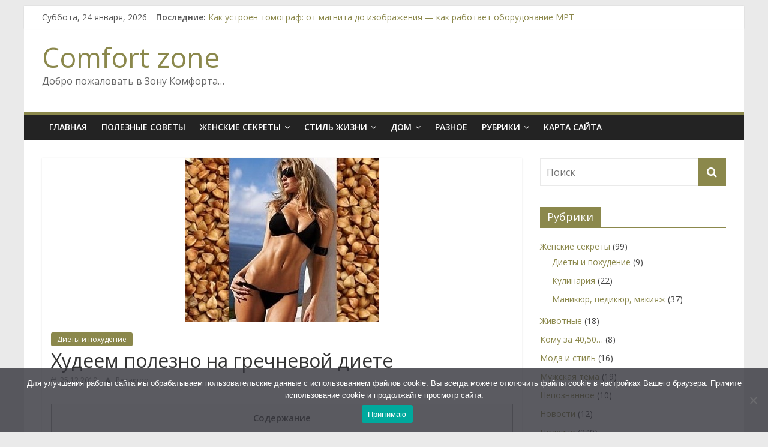

--- FILE ---
content_type: text/html; charset=UTF-8
request_url: https://comfort-zone3.ru/grechnevaya-dieta/
body_size: 90635
content:
<!DOCTYPE html>
<html lang="ru-RU">
<head>
			<meta charset="UTF-8" />
		<meta name="viewport" content="width=device-width, initial-scale=1">
		<link rel="profile" href="http://gmpg.org/xfn/11" />
		<meta name='robots' content='index, follow, max-image-preview:large, max-snippet:-1, max-video-preview:-1' />
	<style>img:is([sizes="auto" i], [sizes^="auto," i]) { contain-intrinsic-size: 3000px 1500px }</style>
	
	<!-- This site is optimized with the Yoast SEO plugin v26.2 - https://yoast.com/wordpress/plugins/seo/ -->
	<title>Худеем полезно на гречневой диете - Comfort zone</title>
	<meta name="description" content="Гречневая диета Как подготовить крупу для гречневой диеты и как употреблять? Как вести себя после окончания диеты?  Несколько советов по поводу гречневой" />
	<link rel="canonical" href="https://comfort-zone3.ru/grechnevaya-dieta/" />
	<meta property="og:locale" content="ru_RU" />
	<meta property="og:type" content="article" />
	<meta property="og:title" content="Худеем полезно на гречневой диете - Comfort zone" />
	<meta property="og:description" content="Гречневая диета Как подготовить крупу для гречневой диеты и как употреблять? Как вести себя после окончания диеты?  Несколько советов по поводу гречневой" />
	<meta property="og:url" content="https://comfort-zone3.ru/grechnevaya-dieta/" />
	<meta property="og:site_name" content="Comfort zone" />
	<meta property="article:published_time" content="2019-12-24T23:20:48+00:00" />
	<meta property="og:image" content="https://comfort-zone3.ru/wp-content/uploads/2019/12/77c2fd6cfb5fef4275370f180046852f.jpg" />
	<meta property="og:image:width" content="324" />
	<meta property="og:image:height" content="274" />
	<meta property="og:image:type" content="image/jpeg" />
	<meta name="author" content="Редактор" />
	<meta name="twitter:card" content="summary_large_image" />
	<meta name="twitter:label1" content="Написано автором" />
	<meta name="twitter:data1" content="Редактор" />
	<script type="application/ld+json" class="yoast-schema-graph">{"@context":"https://schema.org","@graph":[{"@type":"WebPage","@id":"https://comfort-zone3.ru/grechnevaya-dieta/","url":"https://comfort-zone3.ru/grechnevaya-dieta/","name":"Худеем полезно на гречневой диете - Comfort zone","isPartOf":{"@id":"https://comfort-zone3.ru/#website"},"primaryImageOfPage":{"@id":"https://comfort-zone3.ru/grechnevaya-dieta/#primaryimage"},"image":{"@id":"https://comfort-zone3.ru/grechnevaya-dieta/#primaryimage"},"thumbnailUrl":"https://comfort-zone3.ru/wp-content/uploads/2019/12/77c2fd6cfb5fef4275370f180046852f.jpg","datePublished":"2019-12-24T23:20:48+00:00","author":{"@id":"https://comfort-zone3.ru/#/schema/person/830cb3794e70d67c9c1093415e3b393b"},"description":"Гречневая диета Как подготовить крупу для гречневой диеты и как употреблять? Как вести себя после окончания диеты?  Несколько советов по поводу гречневой","breadcrumb":{"@id":"https://comfort-zone3.ru/grechnevaya-dieta/#breadcrumb"},"inLanguage":"ru-RU","potentialAction":[{"@type":"ReadAction","target":["https://comfort-zone3.ru/grechnevaya-dieta/"]}]},{"@type":"ImageObject","inLanguage":"ru-RU","@id":"https://comfort-zone3.ru/grechnevaya-dieta/#primaryimage","url":"https://comfort-zone3.ru/wp-content/uploads/2019/12/77c2fd6cfb5fef4275370f180046852f.jpg","contentUrl":"https://comfort-zone3.ru/wp-content/uploads/2019/12/77c2fd6cfb5fef4275370f180046852f.jpg","width":324,"height":274},{"@type":"BreadcrumbList","@id":"https://comfort-zone3.ru/grechnevaya-dieta/#breadcrumb","itemListElement":[{"@type":"ListItem","position":1,"name":"Главная страница","item":"https://comfort-zone3.ru/"},{"@type":"ListItem","position":2,"name":"Худеем полезно на гречневой диете"}]},{"@type":"WebSite","@id":"https://comfort-zone3.ru/#website","url":"https://comfort-zone3.ru/","name":"Comfort zone","description":"Добро пожаловать в Зону Комфорта...","potentialAction":[{"@type":"SearchAction","target":{"@type":"EntryPoint","urlTemplate":"https://comfort-zone3.ru/?s={search_term_string}"},"query-input":{"@type":"PropertyValueSpecification","valueRequired":true,"valueName":"search_term_string"}}],"inLanguage":"ru-RU"},{"@type":"Person","@id":"https://comfort-zone3.ru/#/schema/person/830cb3794e70d67c9c1093415e3b393b","name":"Редактор","image":{"@type":"ImageObject","inLanguage":"ru-RU","@id":"https://comfort-zone3.ru/#/schema/person/image/","url":"https://secure.gravatar.com/avatar/61b177aa2ec5022af4bbe431581e7f79a1d361c1432ed646cb9236e31651a162?s=96&d=mm&r=g","contentUrl":"https://secure.gravatar.com/avatar/61b177aa2ec5022af4bbe431581e7f79a1d361c1432ed646cb9236e31651a162?s=96&d=mm&r=g","caption":"Редактор"},"url":"https://comfort-zone3.ru/author/admin/"}]}</script>
	<!-- / Yoast SEO plugin. -->


<link rel='dns-prefetch' href='//fonts.googleapis.com' />
<link rel="alternate" type="application/rss+xml" title="Comfort zone &raquo; Лента" href="https://comfort-zone3.ru/feed/" />
<script type="text/javascript">
/* <![CDATA[ */
window._wpemojiSettings = {"baseUrl":"https:\/\/s.w.org\/images\/core\/emoji\/16.0.1\/72x72\/","ext":".png","svgUrl":"https:\/\/s.w.org\/images\/core\/emoji\/16.0.1\/svg\/","svgExt":".svg","source":{"concatemoji":"https:\/\/comfort-zone3.ru\/wp-includes\/js\/wp-emoji-release.min.js?ver=6.8.3"}};
/*! This file is auto-generated */
!function(s,n){var o,i,e;function c(e){try{var t={supportTests:e,timestamp:(new Date).valueOf()};sessionStorage.setItem(o,JSON.stringify(t))}catch(e){}}function p(e,t,n){e.clearRect(0,0,e.canvas.width,e.canvas.height),e.fillText(t,0,0);var t=new Uint32Array(e.getImageData(0,0,e.canvas.width,e.canvas.height).data),a=(e.clearRect(0,0,e.canvas.width,e.canvas.height),e.fillText(n,0,0),new Uint32Array(e.getImageData(0,0,e.canvas.width,e.canvas.height).data));return t.every(function(e,t){return e===a[t]})}function u(e,t){e.clearRect(0,0,e.canvas.width,e.canvas.height),e.fillText(t,0,0);for(var n=e.getImageData(16,16,1,1),a=0;a<n.data.length;a++)if(0!==n.data[a])return!1;return!0}function f(e,t,n,a){switch(t){case"flag":return n(e,"\ud83c\udff3\ufe0f\u200d\u26a7\ufe0f","\ud83c\udff3\ufe0f\u200b\u26a7\ufe0f")?!1:!n(e,"\ud83c\udde8\ud83c\uddf6","\ud83c\udde8\u200b\ud83c\uddf6")&&!n(e,"\ud83c\udff4\udb40\udc67\udb40\udc62\udb40\udc65\udb40\udc6e\udb40\udc67\udb40\udc7f","\ud83c\udff4\u200b\udb40\udc67\u200b\udb40\udc62\u200b\udb40\udc65\u200b\udb40\udc6e\u200b\udb40\udc67\u200b\udb40\udc7f");case"emoji":return!a(e,"\ud83e\udedf")}return!1}function g(e,t,n,a){var r="undefined"!=typeof WorkerGlobalScope&&self instanceof WorkerGlobalScope?new OffscreenCanvas(300,150):s.createElement("canvas"),o=r.getContext("2d",{willReadFrequently:!0}),i=(o.textBaseline="top",o.font="600 32px Arial",{});return e.forEach(function(e){i[e]=t(o,e,n,a)}),i}function t(e){var t=s.createElement("script");t.src=e,t.defer=!0,s.head.appendChild(t)}"undefined"!=typeof Promise&&(o="wpEmojiSettingsSupports",i=["flag","emoji"],n.supports={everything:!0,everythingExceptFlag:!0},e=new Promise(function(e){s.addEventListener("DOMContentLoaded",e,{once:!0})}),new Promise(function(t){var n=function(){try{var e=JSON.parse(sessionStorage.getItem(o));if("object"==typeof e&&"number"==typeof e.timestamp&&(new Date).valueOf()<e.timestamp+604800&&"object"==typeof e.supportTests)return e.supportTests}catch(e){}return null}();if(!n){if("undefined"!=typeof Worker&&"undefined"!=typeof OffscreenCanvas&&"undefined"!=typeof URL&&URL.createObjectURL&&"undefined"!=typeof Blob)try{var e="postMessage("+g.toString()+"("+[JSON.stringify(i),f.toString(),p.toString(),u.toString()].join(",")+"));",a=new Blob([e],{type:"text/javascript"}),r=new Worker(URL.createObjectURL(a),{name:"wpTestEmojiSupports"});return void(r.onmessage=function(e){c(n=e.data),r.terminate(),t(n)})}catch(e){}c(n=g(i,f,p,u))}t(n)}).then(function(e){for(var t in e)n.supports[t]=e[t],n.supports.everything=n.supports.everything&&n.supports[t],"flag"!==t&&(n.supports.everythingExceptFlag=n.supports.everythingExceptFlag&&n.supports[t]);n.supports.everythingExceptFlag=n.supports.everythingExceptFlag&&!n.supports.flag,n.DOMReady=!1,n.readyCallback=function(){n.DOMReady=!0}}).then(function(){return e}).then(function(){var e;n.supports.everything||(n.readyCallback(),(e=n.source||{}).concatemoji?t(e.concatemoji):e.wpemoji&&e.twemoji&&(t(e.twemoji),t(e.wpemoji)))}))}((window,document),window._wpemojiSettings);
/* ]]> */
</script>
<style id='wp-emoji-styles-inline-css' type='text/css'>

	img.wp-smiley, img.emoji {
		display: inline !important;
		border: none !important;
		box-shadow: none !important;
		height: 1em !important;
		width: 1em !important;
		margin: 0 0.07em !important;
		vertical-align: -0.1em !important;
		background: none !important;
		padding: 0 !important;
	}
</style>
<link rel='stylesheet' id='wp-block-library-css' href='https://comfort-zone3.ru/wp-includes/css/dist/block-library/style.min.css?ver=6.8.3' type='text/css' media='all' />
<style id='wp-block-library-theme-inline-css' type='text/css'>
.wp-block-audio :where(figcaption){color:#555;font-size:13px;text-align:center}.is-dark-theme .wp-block-audio :where(figcaption){color:#ffffffa6}.wp-block-audio{margin:0 0 1em}.wp-block-code{border:1px solid #ccc;border-radius:4px;font-family:Menlo,Consolas,monaco,monospace;padding:.8em 1em}.wp-block-embed :where(figcaption){color:#555;font-size:13px;text-align:center}.is-dark-theme .wp-block-embed :where(figcaption){color:#ffffffa6}.wp-block-embed{margin:0 0 1em}.blocks-gallery-caption{color:#555;font-size:13px;text-align:center}.is-dark-theme .blocks-gallery-caption{color:#ffffffa6}:root :where(.wp-block-image figcaption){color:#555;font-size:13px;text-align:center}.is-dark-theme :root :where(.wp-block-image figcaption){color:#ffffffa6}.wp-block-image{margin:0 0 1em}.wp-block-pullquote{border-bottom:4px solid;border-top:4px solid;color:currentColor;margin-bottom:1.75em}.wp-block-pullquote cite,.wp-block-pullquote footer,.wp-block-pullquote__citation{color:currentColor;font-size:.8125em;font-style:normal;text-transform:uppercase}.wp-block-quote{border-left:.25em solid;margin:0 0 1.75em;padding-left:1em}.wp-block-quote cite,.wp-block-quote footer{color:currentColor;font-size:.8125em;font-style:normal;position:relative}.wp-block-quote:where(.has-text-align-right){border-left:none;border-right:.25em solid;padding-left:0;padding-right:1em}.wp-block-quote:where(.has-text-align-center){border:none;padding-left:0}.wp-block-quote.is-large,.wp-block-quote.is-style-large,.wp-block-quote:where(.is-style-plain){border:none}.wp-block-search .wp-block-search__label{font-weight:700}.wp-block-search__button{border:1px solid #ccc;padding:.375em .625em}:where(.wp-block-group.has-background){padding:1.25em 2.375em}.wp-block-separator.has-css-opacity{opacity:.4}.wp-block-separator{border:none;border-bottom:2px solid;margin-left:auto;margin-right:auto}.wp-block-separator.has-alpha-channel-opacity{opacity:1}.wp-block-separator:not(.is-style-wide):not(.is-style-dots){width:100px}.wp-block-separator.has-background:not(.is-style-dots){border-bottom:none;height:1px}.wp-block-separator.has-background:not(.is-style-wide):not(.is-style-dots){height:2px}.wp-block-table{margin:0 0 1em}.wp-block-table td,.wp-block-table th{word-break:normal}.wp-block-table :where(figcaption){color:#555;font-size:13px;text-align:center}.is-dark-theme .wp-block-table :where(figcaption){color:#ffffffa6}.wp-block-video :where(figcaption){color:#555;font-size:13px;text-align:center}.is-dark-theme .wp-block-video :where(figcaption){color:#ffffffa6}.wp-block-video{margin:0 0 1em}:root :where(.wp-block-template-part.has-background){margin-bottom:0;margin-top:0;padding:1.25em 2.375em}
</style>
<style id='classic-theme-styles-inline-css' type='text/css'>
/*! This file is auto-generated */
.wp-block-button__link{color:#fff;background-color:#32373c;border-radius:9999px;box-shadow:none;text-decoration:none;padding:calc(.667em + 2px) calc(1.333em + 2px);font-size:1.125em}.wp-block-file__button{background:#32373c;color:#fff;text-decoration:none}
</style>
<style id='global-styles-inline-css' type='text/css'>
:root{--wp--preset--aspect-ratio--square: 1;--wp--preset--aspect-ratio--4-3: 4/3;--wp--preset--aspect-ratio--3-4: 3/4;--wp--preset--aspect-ratio--3-2: 3/2;--wp--preset--aspect-ratio--2-3: 2/3;--wp--preset--aspect-ratio--16-9: 16/9;--wp--preset--aspect-ratio--9-16: 9/16;--wp--preset--color--black: #000000;--wp--preset--color--cyan-bluish-gray: #abb8c3;--wp--preset--color--white: #ffffff;--wp--preset--color--pale-pink: #f78da7;--wp--preset--color--vivid-red: #cf2e2e;--wp--preset--color--luminous-vivid-orange: #ff6900;--wp--preset--color--luminous-vivid-amber: #fcb900;--wp--preset--color--light-green-cyan: #7bdcb5;--wp--preset--color--vivid-green-cyan: #00d084;--wp--preset--color--pale-cyan-blue: #8ed1fc;--wp--preset--color--vivid-cyan-blue: #0693e3;--wp--preset--color--vivid-purple: #9b51e0;--wp--preset--gradient--vivid-cyan-blue-to-vivid-purple: linear-gradient(135deg,rgba(6,147,227,1) 0%,rgb(155,81,224) 100%);--wp--preset--gradient--light-green-cyan-to-vivid-green-cyan: linear-gradient(135deg,rgb(122,220,180) 0%,rgb(0,208,130) 100%);--wp--preset--gradient--luminous-vivid-amber-to-luminous-vivid-orange: linear-gradient(135deg,rgba(252,185,0,1) 0%,rgba(255,105,0,1) 100%);--wp--preset--gradient--luminous-vivid-orange-to-vivid-red: linear-gradient(135deg,rgba(255,105,0,1) 0%,rgb(207,46,46) 100%);--wp--preset--gradient--very-light-gray-to-cyan-bluish-gray: linear-gradient(135deg,rgb(238,238,238) 0%,rgb(169,184,195) 100%);--wp--preset--gradient--cool-to-warm-spectrum: linear-gradient(135deg,rgb(74,234,220) 0%,rgb(151,120,209) 20%,rgb(207,42,186) 40%,rgb(238,44,130) 60%,rgb(251,105,98) 80%,rgb(254,248,76) 100%);--wp--preset--gradient--blush-light-purple: linear-gradient(135deg,rgb(255,206,236) 0%,rgb(152,150,240) 100%);--wp--preset--gradient--blush-bordeaux: linear-gradient(135deg,rgb(254,205,165) 0%,rgb(254,45,45) 50%,rgb(107,0,62) 100%);--wp--preset--gradient--luminous-dusk: linear-gradient(135deg,rgb(255,203,112) 0%,rgb(199,81,192) 50%,rgb(65,88,208) 100%);--wp--preset--gradient--pale-ocean: linear-gradient(135deg,rgb(255,245,203) 0%,rgb(182,227,212) 50%,rgb(51,167,181) 100%);--wp--preset--gradient--electric-grass: linear-gradient(135deg,rgb(202,248,128) 0%,rgb(113,206,126) 100%);--wp--preset--gradient--midnight: linear-gradient(135deg,rgb(2,3,129) 0%,rgb(40,116,252) 100%);--wp--preset--font-size--small: 13px;--wp--preset--font-size--medium: 20px;--wp--preset--font-size--large: 36px;--wp--preset--font-size--x-large: 42px;--wp--preset--spacing--20: 0.44rem;--wp--preset--spacing--30: 0.67rem;--wp--preset--spacing--40: 1rem;--wp--preset--spacing--50: 1.5rem;--wp--preset--spacing--60: 2.25rem;--wp--preset--spacing--70: 3.38rem;--wp--preset--spacing--80: 5.06rem;--wp--preset--shadow--natural: 6px 6px 9px rgba(0, 0, 0, 0.2);--wp--preset--shadow--deep: 12px 12px 50px rgba(0, 0, 0, 0.4);--wp--preset--shadow--sharp: 6px 6px 0px rgba(0, 0, 0, 0.2);--wp--preset--shadow--outlined: 6px 6px 0px -3px rgba(255, 255, 255, 1), 6px 6px rgba(0, 0, 0, 1);--wp--preset--shadow--crisp: 6px 6px 0px rgba(0, 0, 0, 1);}:where(.is-layout-flex){gap: 0.5em;}:where(.is-layout-grid){gap: 0.5em;}body .is-layout-flex{display: flex;}.is-layout-flex{flex-wrap: wrap;align-items: center;}.is-layout-flex > :is(*, div){margin: 0;}body .is-layout-grid{display: grid;}.is-layout-grid > :is(*, div){margin: 0;}:where(.wp-block-columns.is-layout-flex){gap: 2em;}:where(.wp-block-columns.is-layout-grid){gap: 2em;}:where(.wp-block-post-template.is-layout-flex){gap: 1.25em;}:where(.wp-block-post-template.is-layout-grid){gap: 1.25em;}.has-black-color{color: var(--wp--preset--color--black) !important;}.has-cyan-bluish-gray-color{color: var(--wp--preset--color--cyan-bluish-gray) !important;}.has-white-color{color: var(--wp--preset--color--white) !important;}.has-pale-pink-color{color: var(--wp--preset--color--pale-pink) !important;}.has-vivid-red-color{color: var(--wp--preset--color--vivid-red) !important;}.has-luminous-vivid-orange-color{color: var(--wp--preset--color--luminous-vivid-orange) !important;}.has-luminous-vivid-amber-color{color: var(--wp--preset--color--luminous-vivid-amber) !important;}.has-light-green-cyan-color{color: var(--wp--preset--color--light-green-cyan) !important;}.has-vivid-green-cyan-color{color: var(--wp--preset--color--vivid-green-cyan) !important;}.has-pale-cyan-blue-color{color: var(--wp--preset--color--pale-cyan-blue) !important;}.has-vivid-cyan-blue-color{color: var(--wp--preset--color--vivid-cyan-blue) !important;}.has-vivid-purple-color{color: var(--wp--preset--color--vivid-purple) !important;}.has-black-background-color{background-color: var(--wp--preset--color--black) !important;}.has-cyan-bluish-gray-background-color{background-color: var(--wp--preset--color--cyan-bluish-gray) !important;}.has-white-background-color{background-color: var(--wp--preset--color--white) !important;}.has-pale-pink-background-color{background-color: var(--wp--preset--color--pale-pink) !important;}.has-vivid-red-background-color{background-color: var(--wp--preset--color--vivid-red) !important;}.has-luminous-vivid-orange-background-color{background-color: var(--wp--preset--color--luminous-vivid-orange) !important;}.has-luminous-vivid-amber-background-color{background-color: var(--wp--preset--color--luminous-vivid-amber) !important;}.has-light-green-cyan-background-color{background-color: var(--wp--preset--color--light-green-cyan) !important;}.has-vivid-green-cyan-background-color{background-color: var(--wp--preset--color--vivid-green-cyan) !important;}.has-pale-cyan-blue-background-color{background-color: var(--wp--preset--color--pale-cyan-blue) !important;}.has-vivid-cyan-blue-background-color{background-color: var(--wp--preset--color--vivid-cyan-blue) !important;}.has-vivid-purple-background-color{background-color: var(--wp--preset--color--vivid-purple) !important;}.has-black-border-color{border-color: var(--wp--preset--color--black) !important;}.has-cyan-bluish-gray-border-color{border-color: var(--wp--preset--color--cyan-bluish-gray) !important;}.has-white-border-color{border-color: var(--wp--preset--color--white) !important;}.has-pale-pink-border-color{border-color: var(--wp--preset--color--pale-pink) !important;}.has-vivid-red-border-color{border-color: var(--wp--preset--color--vivid-red) !important;}.has-luminous-vivid-orange-border-color{border-color: var(--wp--preset--color--luminous-vivid-orange) !important;}.has-luminous-vivid-amber-border-color{border-color: var(--wp--preset--color--luminous-vivid-amber) !important;}.has-light-green-cyan-border-color{border-color: var(--wp--preset--color--light-green-cyan) !important;}.has-vivid-green-cyan-border-color{border-color: var(--wp--preset--color--vivid-green-cyan) !important;}.has-pale-cyan-blue-border-color{border-color: var(--wp--preset--color--pale-cyan-blue) !important;}.has-vivid-cyan-blue-border-color{border-color: var(--wp--preset--color--vivid-cyan-blue) !important;}.has-vivid-purple-border-color{border-color: var(--wp--preset--color--vivid-purple) !important;}.has-vivid-cyan-blue-to-vivid-purple-gradient-background{background: var(--wp--preset--gradient--vivid-cyan-blue-to-vivid-purple) !important;}.has-light-green-cyan-to-vivid-green-cyan-gradient-background{background: var(--wp--preset--gradient--light-green-cyan-to-vivid-green-cyan) !important;}.has-luminous-vivid-amber-to-luminous-vivid-orange-gradient-background{background: var(--wp--preset--gradient--luminous-vivid-amber-to-luminous-vivid-orange) !important;}.has-luminous-vivid-orange-to-vivid-red-gradient-background{background: var(--wp--preset--gradient--luminous-vivid-orange-to-vivid-red) !important;}.has-very-light-gray-to-cyan-bluish-gray-gradient-background{background: var(--wp--preset--gradient--very-light-gray-to-cyan-bluish-gray) !important;}.has-cool-to-warm-spectrum-gradient-background{background: var(--wp--preset--gradient--cool-to-warm-spectrum) !important;}.has-blush-light-purple-gradient-background{background: var(--wp--preset--gradient--blush-light-purple) !important;}.has-blush-bordeaux-gradient-background{background: var(--wp--preset--gradient--blush-bordeaux) !important;}.has-luminous-dusk-gradient-background{background: var(--wp--preset--gradient--luminous-dusk) !important;}.has-pale-ocean-gradient-background{background: var(--wp--preset--gradient--pale-ocean) !important;}.has-electric-grass-gradient-background{background: var(--wp--preset--gradient--electric-grass) !important;}.has-midnight-gradient-background{background: var(--wp--preset--gradient--midnight) !important;}.has-small-font-size{font-size: var(--wp--preset--font-size--small) !important;}.has-medium-font-size{font-size: var(--wp--preset--font-size--medium) !important;}.has-large-font-size{font-size: var(--wp--preset--font-size--large) !important;}.has-x-large-font-size{font-size: var(--wp--preset--font-size--x-large) !important;}
:where(.wp-block-post-template.is-layout-flex){gap: 1.25em;}:where(.wp-block-post-template.is-layout-grid){gap: 1.25em;}
:where(.wp-block-columns.is-layout-flex){gap: 2em;}:where(.wp-block-columns.is-layout-grid){gap: 2em;}
:root :where(.wp-block-pullquote){font-size: 1.5em;line-height: 1.6;}
</style>
<link rel='stylesheet' id='cookie-notice-front-css' href='https://comfort-zone3.ru/wp-content/plugins/cookie-notice/css/front.min.css?ver=2.5.8' type='text/css' media='all' />
<link rel='stylesheet' id='toc-screen-css' href='https://comfort-zone3.ru/wp-content/plugins/table-of-contents-plus/screen.min.css?ver=2411.1' type='text/css' media='all' />
<style id='toc-screen-inline-css' type='text/css'>
div#toc_container {width: 100%;}
</style>
<link rel='stylesheet' id='colormag_style-css' href='https://comfort-zone3.ru/wp-content/themes/colormag/style.css?ver=2.0.3' type='text/css' media='all' />
<style id='colormag_style-inline-css' type='text/css'>
.colormag-button,blockquote,button,input[type=reset],input[type=button],input[type=submit],#masthead.colormag-header-clean #site-navigation.main-small-navigation .menu-toggle,.fa.search-top:hover,#masthead.colormag-header-classic #site-navigation.main-small-navigation .menu-toggle,.main-navigation ul li.focus > a,#masthead.colormag-header-classic .main-navigation ul ul.sub-menu li.focus > a,.home-icon.front_page_on,.main-navigation a:hover,.main-navigation ul li ul li a:hover,.main-navigation ul li ul li:hover>a,.main-navigation ul li.current-menu-ancestor>a,.main-navigation ul li.current-menu-item ul li a:hover,.main-navigation ul li.current-menu-item>a,.main-navigation ul li.current_page_ancestor>a,.main-navigation ul li.current_page_item>a,.main-navigation ul li:hover>a,.main-small-navigation li a:hover,.site-header .menu-toggle:hover,#masthead.colormag-header-classic .main-navigation ul ul.sub-menu li:hover > a,#masthead.colormag-header-classic .main-navigation ul ul.sub-menu li.current-menu-ancestor > a,#masthead.colormag-header-classic .main-navigation ul ul.sub-menu li.current-menu-item > a,#masthead .main-small-navigation li:hover > a,#masthead .main-small-navigation li.current-page-ancestor > a,#masthead .main-small-navigation li.current-menu-ancestor > a,#masthead .main-small-navigation li.current-page-item > a,#masthead .main-small-navigation li.current-menu-item > a,.main-small-navigation .current-menu-item>a,.main-small-navigation .current_page_item > a,.promo-button-area a:hover,#content .wp-pagenavi .current,#content .wp-pagenavi a:hover,.format-link .entry-content a,.pagination span,.comments-area .comment-author-link span,#secondary .widget-title span,.footer-widgets-area .widget-title span,.colormag-footer--classic .footer-widgets-area .widget-title span::before,.advertisement_above_footer .widget-title span,#content .post .article-content .above-entry-meta .cat-links a,.page-header .page-title span,.entry-meta .post-format i,.more-link,.no-post-thumbnail,.widget_featured_slider .slide-content .above-entry-meta .cat-links a,.widget_highlighted_posts .article-content .above-entry-meta .cat-links a,.widget_featured_posts .article-content .above-entry-meta .cat-links a,.widget_featured_posts .widget-title span,.widget_slider_area .widget-title span,.widget_beside_slider .widget-title span,.wp-block-quote,.wp-block-quote.is-style-large,.wp-block-quote.has-text-align-right{background-color:#8b884c;}#site-title a,.next a:hover,.previous a:hover,.social-links i.fa:hover,a,#masthead.colormag-header-clean .social-links li:hover i.fa,#masthead.colormag-header-classic .social-links li:hover i.fa,#masthead.colormag-header-clean .breaking-news .newsticker a:hover,#masthead.colormag-header-classic .breaking-news .newsticker a:hover,#masthead.colormag-header-classic #site-navigation .fa.search-top:hover,#masthead.colormag-header-classic #site-navigation.main-navigation .random-post a:hover .fa-random,.dark-skin #masthead.colormag-header-classic #site-navigation.main-navigation .home-icon:hover .fa,#masthead .main-small-navigation li:hover > .sub-toggle i,.better-responsive-menu #masthead .main-small-navigation .sub-toggle.active .fa,#masthead.colormag-header-classic .main-navigation .home-icon a:hover .fa,.pagination a span:hover,#content .comments-area a.comment-edit-link:hover,#content .comments-area a.comment-permalink:hover,#content .comments-area article header cite a:hover,.comments-area .comment-author-link a:hover,.comment .comment-reply-link:hover,.nav-next a,.nav-previous a,.footer-widgets-area a:hover,a#scroll-up i,#content .post .article-content .entry-title a:hover,.entry-meta .byline i,.entry-meta .cat-links i,.entry-meta a,.post .entry-title a:hover,.search .entry-title a:hover,.entry-meta .comments-link a:hover,.entry-meta .edit-link a:hover,.entry-meta .posted-on a:hover,.entry-meta .tag-links a:hover,.single #content .tags a:hover,.post-box .entry-meta .cat-links a:hover,.post-box .entry-meta .posted-on a:hover,.post.post-box .entry-title a:hover,.widget_featured_slider .slide-content .below-entry-meta .byline a:hover,.widget_featured_slider .slide-content .below-entry-meta .comments a:hover,.widget_featured_slider .slide-content .below-entry-meta .posted-on a:hover,.widget_featured_slider .slide-content .entry-title a:hover,.byline a:hover,.comments a:hover,.edit-link a:hover,.posted-on a:hover,.tag-links a:hover,.widget_highlighted_posts .article-content .below-entry-meta .byline a:hover,.widget_highlighted_posts .article-content .below-entry-meta .comments a:hover,.widget_highlighted_posts .article-content .below-entry-meta .posted-on a:hover,.widget_highlighted_posts .article-content .entry-title a:hover,.widget_featured_posts .article-content .entry-title a:hover,.related-posts-main-title .fa,.single-related-posts .article-content .entry-title a:hover{color:#8b884c;}#site-navigation{border-top-color:#8b884c;}#masthead.colormag-header-classic .main-navigation ul ul.sub-menu li:hover,#masthead.colormag-header-classic .main-navigation ul ul.sub-menu li.current-menu-ancestor,#masthead.colormag-header-classic .main-navigation ul ul.sub-menu li.current-menu-item,#masthead.colormag-header-classic #site-navigation .menu-toggle,#masthead.colormag-header-classic #site-navigation .menu-toggle:hover,#masthead.colormag-header-classic .main-navigation ul > li:hover > a,#masthead.colormag-header-classic .main-navigation ul > li.current-menu-item > a,#masthead.colormag-header-classic .main-navigation ul > li.current-menu-ancestor > a,#masthead.colormag-header-classic .main-navigation ul li.focus > a,.promo-button-area a:hover,.pagination a span:hover{border-color:#8b884c;}#secondary .widget-title,.footer-widgets-area .widget-title,.advertisement_above_footer .widget-title,.page-header .page-title,.widget_featured_posts .widget-title,.widget_slider_area .widget-title,.widget_beside_slider .widget-title{border-bottom-color:#8b884c;}@media (max-width:768px){.better-responsive-menu .sub-toggle{background-color:#6d6a2e;}}
</style>
<link rel='stylesheet' id='colormag-fontawesome-css' href='https://comfort-zone3.ru/wp-content/themes/colormag/fontawesome/css/font-awesome.min.css?ver=2.0.3' type='text/css' media='all' />
<link rel='stylesheet' id='colormag_googlefonts-css' href='//fonts.googleapis.com/css?family=Open+Sans%3A400%2C600&#038;ver=2.0.3' type='text/css' media='all' />
<link rel='stylesheet' id='recent-posts-widget-with-thumbnails-public-style-css' href='https://comfort-zone3.ru/wp-content/plugins/recent-posts-widget-with-thumbnails/public.css?ver=7.1.1' type='text/css' media='all' />
<link rel='stylesheet' id='fancybox-css' href='https://comfort-zone3.ru/wp-content/plugins/easy-fancybox/fancybox/1.5.4/jquery.fancybox.min.css?ver=6.8.3' type='text/css' media='screen' />
<script type="text/javascript" src="https://comfort-zone3.ru/wp-includes/js/jquery/jquery.min.js?ver=3.7.1" id="jquery-core-js"></script>
<script type="text/javascript" src="https://comfort-zone3.ru/wp-includes/js/jquery/jquery-migrate.min.js?ver=3.4.1" id="jquery-migrate-js"></script>
<!--[if lte IE 8]>
<script type="text/javascript" src="https://comfort-zone3.ru/wp-content/themes/colormag/js/html5shiv.min.js?ver=2.0.3" id="html5-js"></script>
<![endif]-->
<link rel="https://api.w.org/" href="https://comfort-zone3.ru/wp-json/" /><link rel="alternate" title="JSON" type="application/json" href="https://comfort-zone3.ru/wp-json/wp/v2/posts/175" /><link rel="EditURI" type="application/rsd+xml" title="RSD" href="https://comfort-zone3.ru/xmlrpc.php?rsd" />
<meta name="generator" content="WordPress 6.8.3" />
<link rel='shortlink' href='https://comfort-zone3.ru/?p=175' />
<link rel="alternate" title="oEmbed (JSON)" type="application/json+oembed" href="https://comfort-zone3.ru/wp-json/oembed/1.0/embed?url=https%3A%2F%2Fcomfort-zone3.ru%2Fgrechnevaya-dieta%2F" />
<link rel="alternate" title="oEmbed (XML)" type="text/xml+oembed" href="https://comfort-zone3.ru/wp-json/oembed/1.0/embed?url=https%3A%2F%2Fcomfort-zone3.ru%2Fgrechnevaya-dieta%2F&#038;format=xml" />
</head>

<body class="wp-singular post-template-default single single-post postid-175 single-format-standard wp-embed-responsive wp-theme-colormag cookies-not-set right-sidebar box-layout">

		<div id="page" class="hfeed site">
				<a class="skip-link screen-reader-text" href="#main">Skip to content</a>
				<header id="masthead" class="site-header clearfix ">
				<div id="header-text-nav-container" class="clearfix">
		
			<div class="news-bar">
				<div class="inner-wrap clearfix">
					
		<div class="date-in-header">
			Суббота, 24 января, 2026		</div>

		
		<div class="breaking-news">
			<strong class="breaking-news-latest">Последние:</strong>

			<ul class="newsticker">
									<li>
						<a href="https://comfort-zone3.ru/novaya-volna-rossijskogo-beauty-rynka-pochemu-lokalnye-ingredienty/" title="Новая волна российского beauty-рынка: почему локальные ингредиенты больше не уступают импорту">
							Новая волна российского beauty-рынка: почему локальные ингредиенты больше не уступают импорту						</a>
					</li>
									<li>
						<a href="https://comfort-zone3.ru/lokatsiya-reshaet-vsyo-gde-prinimat-klientov-v-moskve-chtoby-povysit-srednij-chek/" title="Локация решает всё: где принимать клиентов в Москве, чтобы повысить средний чек?">
							Локация решает всё: где принимать клиентов в Москве, чтобы повысить средний чек?						</a>
					</li>
									<li>
						<a href="https://comfort-zone3.ru/ovoshhi-ne-po-detski-kak-prevratit-morkovku-v-kulinarnyj-shedevr/" title="Овощи не по-детски: как превратить морковку в кулинарный шедевр">
							Овощи не по-детски: как превратить морковку в кулинарный шедевр						</a>
					</li>
									<li>
						<a href="https://comfort-zone3.ru/kompyuternaya-tomografiya-i-angiografiya-sosudov/" title="Компьютерная томография и ангиография сосудов">
							Компьютерная томография и ангиография сосудов						</a>
					</li>
									<li>
						<a href="https://comfort-zone3.ru/kak-ustroen-tomograf-ot-magnita-do-izobrazheniya-kak-rabotaet-oborudovanie-mrt/" title="Как устроен томограф: от магнита до изображения — как работает оборудование МРТ">
							Как устроен томограф: от магнита до изображения — как работает оборудование МРТ						</a>
					</li>
							</ul>
		</div>

						</div>
			</div>

			
		<div class="inner-wrap">
			<div id="header-text-nav-wrap" class="clearfix">

				<div id="header-left-section">
					
					<div id="header-text" class="">
													<h3 id="site-title">
								<a href="https://comfort-zone3.ru/" title="Comfort zone" rel="home">Comfort zone</a>
							</h3>
						
													<p id="site-description">
								Добро пожаловать в Зону Комфорта&#8230;							</p><!-- #site-description -->
											</div><!-- #header-text -->
				</div><!-- #header-left-section -->

				<div id="header-right-section">
									</div><!-- #header-right-section -->

			</div><!-- #header-text-nav-wrap -->
		</div><!-- .inner-wrap -->

		
		<nav id="site-navigation" class="main-navigation clearfix" role="navigation">
			<div class="inner-wrap clearfix">
				
				
				<p class="menu-toggle"></p>
				<div class="menu-primary-container"><ul id="menu-glavnoe" class="menu"><li id="menu-item-1030" class="menu-item menu-item-type-custom menu-item-object-custom menu-item-1030"><a href="/">Главная</a></li>
<li id="menu-item-1167" class="menu-item menu-item-type-taxonomy menu-item-object-category menu-item-1167"><a href="https://comfort-zone3.ru/category/poleznye-sovety/">Полезные советы</a></li>
<li id="menu-item-1168" class="menu-item menu-item-type-taxonomy menu-item-object-category current-post-ancestor menu-item-has-children menu-item-1168"><a href="https://comfort-zone3.ru/category/zhenskie-sekrety/">Женские секреты</a>
<ul class="sub-menu">
	<li id="menu-item-1171" class="menu-item menu-item-type-taxonomy menu-item-object-category current-post-ancestor current-menu-parent current-post-parent menu-item-1171"><a href="https://comfort-zone3.ru/category/zhenskie-sekrety/diety-i-poxudenie/">Диеты и похудение</a></li>
	<li id="menu-item-1169" class="menu-item menu-item-type-taxonomy menu-item-object-category menu-item-1169"><a href="https://comfort-zone3.ru/category/zhenskie-sekrety/manikyur-pedikyur-makiyazh/">Маникюр, педикюр, макияж</a></li>
	<li id="menu-item-1170" class="menu-item menu-item-type-taxonomy menu-item-object-category menu-item-1170"><a href="https://comfort-zone3.ru/category/zhenskie-sekrety/kulinariya/">Кулинария</a></li>
</ul>
</li>
<li id="menu-item-1180" class="menu-item menu-item-type-taxonomy menu-item-object-category menu-item-has-children menu-item-1180"><a href="https://comfort-zone3.ru/category/stil-zhizni/">Стиль жизни</a>
<ul class="sub-menu">
	<li id="menu-item-1181" class="menu-item menu-item-type-taxonomy menu-item-object-category menu-item-1181"><a href="https://comfort-zone3.ru/category/stil-zhizni/sport-fitnes-zdorove/">Спорт, фитнес, здоровье</a></li>
</ul>
</li>
<li id="menu-item-1182" class="menu-item menu-item-type-taxonomy menu-item-object-category menu-item-has-children menu-item-1182"><a href="https://comfort-zone3.ru/category/uyutnyj-dom/">Дом</a>
<ul class="sub-menu">
	<li id="menu-item-1183" class="menu-item menu-item-type-taxonomy menu-item-object-category menu-item-1183"><a href="https://comfort-zone3.ru/category/uyutnyj-dom/dizajn-interery-arxitektura/">Дизайн, интерьеры, архитектура</a></li>
	<li id="menu-item-1184" class="menu-item menu-item-type-taxonomy menu-item-object-category menu-item-1184"><a href="https://comfort-zone3.ru/category/uyutnyj-dom/sad-i-ogorod/">Сад и огород</a></li>
</ul>
</li>
<li id="menu-item-1187" class="menu-item menu-item-type-taxonomy menu-item-object-category menu-item-1187"><a href="https://comfort-zone3.ru/category/raznoe/">Разное</a></li>
<li id="menu-item-1186" class="menu-item menu-item-type-custom menu-item-object-custom menu-item-home menu-item-has-children menu-item-1186"><a href="http://comfort-zone3.ru/">Рубрики</a>
<ul class="sub-menu">
	<li id="menu-item-1172" class="menu-item menu-item-type-taxonomy menu-item-object-category menu-item-1172"><a href="https://comfort-zone3.ru/category/zhivotnye/">Животные</a></li>
	<li id="menu-item-1173" class="menu-item menu-item-type-taxonomy menu-item-object-category menu-item-1173"><a href="https://comfort-zone3.ru/category/komu-za-4050/">Кому за 40, 50</a></li>
	<li id="menu-item-1174" class="menu-item menu-item-type-taxonomy menu-item-object-category menu-item-1174"><a href="https://comfort-zone3.ru/category/moda-i-stil/">Мода и стиль</a></li>
	<li id="menu-item-1176" class="menu-item menu-item-type-taxonomy menu-item-object-category menu-item-1176"><a href="https://comfort-zone3.ru/category/nepoznannoe/">Непознанное</a></li>
	<li id="menu-item-1175" class="menu-item menu-item-type-taxonomy menu-item-object-category menu-item-1175"><a href="https://comfort-zone3.ru/category/muzskaia-tema/">Мужская тема</a></li>
	<li id="menu-item-1178" class="menu-item menu-item-type-taxonomy menu-item-object-category menu-item-1178"><a href="https://comfort-zone3.ru/category/puteshestvui/">Путешествуй</a></li>
	<li id="menu-item-1179" class="menu-item menu-item-type-taxonomy menu-item-object-category menu-item-1179"><a href="https://comfort-zone3.ru/category/svoimi-rukami/">Своими руками</a></li>
	<li id="menu-item-1185" class="menu-item menu-item-type-taxonomy menu-item-object-category menu-item-1185"><a href="https://comfort-zone3.ru/category/fen-shuj/">Фен Шуй</a></li>
	<li id="menu-item-1188" class="menu-item menu-item-type-taxonomy menu-item-object-category menu-item-1188"><a href="https://comfort-zone3.ru/category/slovo-uzenim/">Слово учёным</a></li>
</ul>
</li>
<li id="menu-item-1035" class="menu-item menu-item-type-post_type menu-item-object-page menu-item-1035"><a href="https://comfort-zone3.ru/karta-sajta/">Карта сайта</a></li>
</ul></div>
			</div>
		</nav>

				</div><!-- #header-text-nav-container -->
				</header><!-- #masthead -->
				<div id="main" class="clearfix">
				<div class="inner-wrap clearfix">
		
	<div id="primary">
		<div id="content" class="clearfix">

			
<article id="post-175" class="post-175 post type-post status-publish format-standard has-post-thumbnail hentry category-diety-i-poxudenie">
	
				<div class="featured-image">
				<img width="324" height="274" src="https://comfort-zone3.ru/wp-content/uploads/2019/12/77c2fd6cfb5fef4275370f180046852f.jpg" class="attachment-colormag-featured-image size-colormag-featured-image wp-post-image" alt="" decoding="async" fetchpriority="high" srcset="https://comfort-zone3.ru/wp-content/uploads/2019/12/77c2fd6cfb5fef4275370f180046852f.jpg 324w, https://comfort-zone3.ru/wp-content/uploads/2019/12/77c2fd6cfb5fef4275370f180046852f-300x254.jpg 300w" sizes="(max-width: 324px) 100vw, 324px" />			</div>
			
	<div class="article-content clearfix">

		<div class="above-entry-meta"><span class="cat-links"><a href="https://comfort-zone3.ru/category/zhenskie-sekrety/diety-i-poxudenie/"  rel="category tag">Диеты и похудение</a>&nbsp;</span></div>
		<header class="entry-header">
			<h1 class="entry-title">
				Худеем полезно на гречневой диете			</h1>
		</header>

		<div class="below-entry-meta">
			<span class="posted-on"><a href="https://comfort-zone3.ru/grechnevaya-dieta/" title="02:20" rel="bookmark"><i class="fa fa-calendar-o"></i> <time class="entry-date published updated" datetime="2019-12-25T02:20:48+03:00">25.12.2019</time></a></span>
			<span class="byline">
				<span class="author vcard">
					<i class="fa fa-user"></i>
					<a class="url fn n"
					   href="https://comfort-zone3.ru/author/admin/"
					   title="Редактор"
					>
						Редактор					</a>
				</span>
			</span>

			</div>
		<div class="entry-content clearfix">
			<div class='code-block code-block-1' style='margin: 8px 0; clear: both;'>
<!-- Yandex.RTB R-A-572839-4 -->
<div id="yandex_rtb_R-A-572839-4"></div>
<script type="text/javascript">
    (function(w, d, n, s, t) {
        w[n] = w[n] || [];
        w[n].push(function() {
            Ya.Context.AdvManager.render({
                blockId: "R-A-572839-4",
                renderTo: "yandex_rtb_R-A-572839-4",
                async: true
            });
        });
        t = d.getElementsByTagName("script")[0];
        s = d.createElement("script");
        s.type = "text/javascript";
        s.src = "//an.yandex.ru/system/context.js";
        s.async = true;
        t.parentNode.insertBefore(s, t);
    })(this, this.document, "yandexContextAsyncCallbacks");
</script></div>
<div id="toc_container" class="no_bullets"><p class="toc_title">Содержание</p><ul class="toc_list"><li><a href="#i"><span class="toc_number toc_depth_1">1</span> Как вести себя после окончания гречневой диеты</a></li><li><a href="#i-2"><span class="toc_number toc_depth_1">2</span> Несколько советов по поводу диеты:</a></li></ul></div>
</p>
<p>Гречневая диета</p>
<ul>
<li>Как подготовить крупу для гречневой диеты и как употреблять?</li>
<li>Как вести себя после окончания диеты? </li>
<li>Несколько советов по поводу гречневой диеты&#8230;</li>
</ul>
<p>В мире существует огромное количество <a style="color: #3366ff; text-decoration: underline;" href="http://comfort-zone3.ru/category/zhenskie-sekrety/diety-i-poxudenie/" target="_blank" rel="noopener noreferrer">диет</a>, но не все они одинаково полезны для нашего организма. Поэтому важен выбор не только эффективной, но и полезной диеты. К таковой можно отнести гречневую диету. Она рассчитана на 1 &#8212; 2 недели. При необходимости диету можно возобновить через месяц после ее окончания.</p><div class='code-block code-block-2' style='margin: 8px 0; clear: both;'>
<!-- Yandex.RTB R-A-572839-6 -->
<div id="yandex_rtb_R-A-572839-6"></div>
<script type="text/javascript">
    (function(w, d, n, s, t) {
        w[n] = w[n] || [];
        w[n].push(function() {
            Ya.Context.AdvManager.render({
                blockId: "R-A-572839-6",
                renderTo: "yandex_rtb_R-A-572839-6",
                async: true
            });
        });
        t = d.getElementsByTagName("script")[0];
        s = d.createElement("script");
        s.type = "text/javascript";
        s.src = "//an.yandex.ru/system/context.js";
        s.async = true;
        t.parentNode.insertBefore(s, t);
    })(this, this.document, "yandexContextAsyncCallbacks");
</script></div>

<p style="text-align: center;">***</p>
<p><img decoding="async" src="/wp-content/uploads/2019/12/77c2fd6cfb5fef4275370f180046852f.jpg"   class="alignright wp-image-9408 size-full" title="Гречневая диета"   alt="grechnevaya-dieta" width="324" height="274" srcset="http://comfort-zone3.ru/wp-content/uploads/2016/02/grechnevaya-dieta-e1454596949265.jpg 324w, http://comfort-zone3.ru/wp-content/uploads/2016/02/grechnevaya-dieta-e1454596949265-177x150.jpg 177w" sizes="(max-width: 324px) 100vw, 324px" //>С вечера возьмите один стакан гречневой крупы (не дробленой) и залейте 2 стаканами кипятка, оставьте настаиваться на ночь.</p>
<p>На протяжении дня гречку можно разнообразить нежирным кефиром (не более 1%), от соли и прочих приправ придется отказаться.</p>
<p>В 1-ый первый день рекомендуется потреблять не более 2-х стаканов сваренной, а точнее заваренной (вышеописанным методом) гречки. Если же вы почувствуете, что для насыщения вам необходимо больше, то можно в последующие дни увеличить объемы (разумеется, в разумных пределах). Кроме кефира можно добавить в рацион горячий зеленый чай, так как эти два продукта очень хорошо гармонируют друг с другом.</p>
<p>Через 2 дня диеты можно дополнить меню фруктами. Два &#8212; три яблока или апельсина в день. А вот от бананов и винограда стоит воздержаться (они слишком калорийны). На протяжении диеты постарайтесь организовать свой день так, чтобы последний прием пищи приходился на 18:00. В крайнем случае, можно выпивать перед сном стакан кефира.</p>
<h2><span id="i">Как вести себя после окончания гречневой диеты</span></h2>
<p>После окончания диеты постепенно переходите на другие продукты. За время диеты вы избавитесь от лишних килограммов, которые, в случае неправильного питания, могут быстро вернуться. Поэтому в первые несколько дней после окончания диеты употребляйте не более 600 ккал в день, постепенно увеличивая это число до 1500 ккал в сутки. При необходимости улучшить результат, гречневую диету можно повторить через месяц.</p>
<div style="clear:both; margin-top:0em; margin-bottom:1em;"><a href="https://comfort-zone3.ru/kefirnaya-dieta/" target="_blank" rel="nofollow" class="u85c8b089b05aae5a383e59161dbcf173"><!-- INLINE RELATED POSTS 1/2 //--><style> .u85c8b089b05aae5a383e59161dbcf173 , .u85c8b089b05aae5a383e59161dbcf173 .postImageUrl , .u85c8b089b05aae5a383e59161dbcf173 .centered-text-area { min-height: 80px; position: relative; } .u85c8b089b05aae5a383e59161dbcf173 , .u85c8b089b05aae5a383e59161dbcf173:hover , .u85c8b089b05aae5a383e59161dbcf173:visited , .u85c8b089b05aae5a383e59161dbcf173:active { border:0!important; } .u85c8b089b05aae5a383e59161dbcf173 .clearfix:after { content: ""; display: table; clear: both; } .u85c8b089b05aae5a383e59161dbcf173 { display: block; transition: background-color 250ms; webkit-transition: background-color 250ms; width: 100%; opacity: 1; transition: opacity 250ms; webkit-transition: opacity 250ms; background-color: #E67E22; box-shadow: 0 1px 2px rgba(0, 0, 0, 0.17); -moz-box-shadow: 0 1px 2px rgba(0, 0, 0, 0.17); -o-box-shadow: 0 1px 2px rgba(0, 0, 0, 0.17); -webkit-box-shadow: 0 1px 2px rgba(0, 0, 0, 0.17); } .u85c8b089b05aae5a383e59161dbcf173:active , .u85c8b089b05aae5a383e59161dbcf173:hover { opacity: 1; transition: opacity 250ms; webkit-transition: opacity 250ms; background-color: #D35400; } .u85c8b089b05aae5a383e59161dbcf173 .centered-text-area { width: 100%; position: relative; } .u85c8b089b05aae5a383e59161dbcf173 .ctaText { border-bottom: 0 solid #fff; color: #ECF0F1; font-size: 16px; font-weight: bold; margin: 0; padding: 0; text-decoration: underline; } .u85c8b089b05aae5a383e59161dbcf173 .postTitle { color: #2C3E50; font-size: 16px; font-weight: 600; margin: 0; padding: 0; width: 100%; } .u85c8b089b05aae5a383e59161dbcf173 .ctaButton { background-color: #D35400!important; color: #ECF0F1; border: none; border-radius: 3px; box-shadow: none; font-size: 14px; font-weight: bold; line-height: 26px; moz-border-radius: 3px; text-align: center; text-decoration: none; text-shadow: none; width: 80px; min-height: 80px; background: url(https://comfort-zone3.ru/wp-content/plugins/intelly-related-posts/assets/images/simple-arrow.png)no-repeat; position: absolute; right: 0; top: 0; } .u85c8b089b05aae5a383e59161dbcf173:hover .ctaButton { background-color: #E67E22!important; } .u85c8b089b05aae5a383e59161dbcf173 .centered-text { display: table; height: 80px; padding-left: 18px; top: 0; } .u85c8b089b05aae5a383e59161dbcf173 .u85c8b089b05aae5a383e59161dbcf173-content { display: table-cell; margin: 0; padding: 0; padding-right: 108px; position: relative; vertical-align: middle; width: 100%; } .u85c8b089b05aae5a383e59161dbcf173:after { content: ""; display: block; clear: both; } </style><div class="centered-text-area"><div class="centered-text" style="float: left;"><div class="u85c8b089b05aae5a383e59161dbcf173-content"><span class="ctaText">Читайте так же</span>&nbsp; <span class="postTitle">Худеем эффективно на кефире!</span></div></div></div><div class="ctaButton"></div></a></div><h2><span id="i-2">Несколько советов по поводу диеты:</span></h2>
<p>А теперь примечание, о том, что говорят практики (те кто опробовал диету) и специалисты.</p>
<p>Понятно, что завтракать, обедать и ужинать заваренной несолёной гречкой — удовольствие не из самых приятных. Некоторые всё же гречку отваривают, а не просто заливают кипятком, кто-то добавляет в гречку укроп, а кто-то &#8212; даже клубнику, ссылаясь на её малокалорийность (в 10 ягодах среднего размера содержится 46 калорий).</p>
<p>Специалисты не отрицают пользу данной диеты, но предупреждают, что «засиживаться» на ней не стоит, поскольку на время диеты организм все же не получает все нужные полезные вещества. Также они не рекомендуют данную диету при повышенных физических нагрузках, поскольку это может попросту привести к истощению организма.</p>
<p>Ещё, по мнению специалистов, вес после гречневой диеты быстро возвращается до прежних отметок, но, справедливости ради, хочу отметить, что «позондировав» форумы с отзывами и пообщавшись с теми, кто пробовал диету, подобных жалоб не встречала. Всем удачи!</p>
<div class='code-block code-block-3' style='margin: 8px 0; clear: both;'>
<!-- Yandex.RTB R-A-572839-7 -->
<div id="yandex_rtb_R-A-572839-7"></div>
<script type="text/javascript">
    (function(w, d, n, s, t) {
        w[n] = w[n] || [];
        w[n].push(function() {
            Ya.Context.AdvManager.render({
                blockId: "R-A-572839-7",
                renderTo: "yandex_rtb_R-A-572839-7",
                async: true
            });
        });
        t = d.getElementsByTagName("script")[0];
        s = d.createElement("script");
        s.type = "text/javascript";
        s.src = "//an.yandex.ru/system/context.js";
        s.async = true;
        t.parentNode.insertBefore(s, t);
    })(this, this.document, "yandexContextAsyncCallbacks");
</script></div>
<!-- CONTENT END 1 -->
		</div>

	</div>

	</article>

		</div><!-- #content -->

		
		<ul class="default-wp-page clearfix">
			<li class="previous"><a href="https://comfort-zone3.ru/imt-kalkulyator/" rel="prev"><span class="meta-nav">&larr;</span> Как найти Индекс Массы Тела (ИМТ)</a></li>
			<li class="next"><a href="https://comfort-zone3.ru/imbir-dlya-poxudeniya/" rel="next">Терять лишний вес можно, не ограничивая себя в еде постоянно <span class="meta-nav">&rarr;</span></a></li>
		</ul>

		
	</div><!-- #primary -->


<div id="secondary">
	
	<aside id="search-2" class="widget widget_search clearfix">
<form action="https://comfort-zone3.ru/" class="search-form searchform clearfix" method="get" role="search">

	<div class="search-wrap">
		<input type="search"
		       class="s field"
		       name="s"
		       value=""
		       placeholder="Поиск"
		/>

		<button class="search-icon" type="submit"></button>
	</div>

</form><!-- .searchform -->
</aside><aside id="custom_html-2" class="widget_text widget widget_custom_html clearfix"><div class="textwidget custom-html-widget"><!-- Yandex.RTB R-A-572839-1 -->
<div id="yandex_rtb_R-A-572839-1"></div>
<script type="text/javascript">
    (function(w, d, n, s, t) {
        w[n] = w[n] || [];
        w[n].push(function() {
            Ya.Context.AdvManager.render({
                blockId: "R-A-572839-1",
                renderTo: "yandex_rtb_R-A-572839-1",
                async: true
            });
        });
        t = d.getElementsByTagName("script")[0];
        s = d.createElement("script");
        s.type = "text/javascript";
        s.src = "//an.yandex.ru/system/context.js";
        s.async = true;
        t.parentNode.insertBefore(s, t);
    })(this, this.document, "yandexContextAsyncCallbacks");
</script></div></aside><aside id="categories-3" class="widget widget_categories clearfix"><h3 class="widget-title"><span>Рубрики</span></h3>
			<ul>
					<li class="cat-item cat-item-4"><a href="https://comfort-zone3.ru/category/zhenskie-sekrety/">Женские секреты</a> (99)
<ul class='children'>
	<li class="cat-item cat-item-5"><a href="https://comfort-zone3.ru/category/zhenskie-sekrety/diety-i-poxudenie/">Диеты и похудение</a> (9)
</li>
	<li class="cat-item cat-item-6"><a href="https://comfort-zone3.ru/category/zhenskie-sekrety/kulinariya/">Кулинария</a> (22)
</li>
	<li class="cat-item cat-item-7"><a href="https://comfort-zone3.ru/category/zhenskie-sekrety/manikyur-pedikyur-makiyazh/">Маникюр, педикюр, макияж</a> (37)
</li>
</ul>
</li>
	<li class="cat-item cat-item-8"><a href="https://comfort-zone3.ru/category/zhivotnye/">Животные</a> (18)
</li>
	<li class="cat-item cat-item-9"><a href="https://comfort-zone3.ru/category/komu-za-4050/">Кому за 40,50…</a> (8)
</li>
	<li class="cat-item cat-item-10"><a href="https://comfort-zone3.ru/category/moda-i-stil/">Мода и стиль</a> (16)
</li>
	<li class="cat-item cat-item-11"><a href="https://comfort-zone3.ru/category/muzskaia-tema/">Мужская тема</a> (19)
</li>
	<li class="cat-item cat-item-12"><a href="https://comfort-zone3.ru/category/nepoznannoe/">Непознанное</a> (10)
</li>
	<li class="cat-item cat-item-13"><a href="https://comfort-zone3.ru/category/novosti/">Новости</a> (12)
</li>
	<li class="cat-item cat-item-24"><a href="https://comfort-zone3.ru/category/polezno/">Полезно</a> (249)
</li>
	<li class="cat-item cat-item-14"><a href="https://comfort-zone3.ru/category/poleznye-sovety/">Полезные советы</a> (43)
</li>
	<li class="cat-item cat-item-15"><a href="https://comfort-zone3.ru/category/puteshestvui/">Путешествуй</a> (8)
</li>
	<li class="cat-item cat-item-16"><a href="https://comfort-zone3.ru/category/raznoe/">Разное</a> (28)
</li>
	<li class="cat-item cat-item-17"><a href="https://comfort-zone3.ru/category/svoimi-rukami/">Своими руками</a> (6)
</li>
	<li class="cat-item cat-item-18"><a href="https://comfort-zone3.ru/category/slovo-uzenim/">Слово учёным</a> (4)
</li>
	<li class="cat-item cat-item-2"><a href="https://comfort-zone3.ru/category/stil-zhizni/">Стиль жизни</a> (16)
<ul class='children'>
	<li class="cat-item cat-item-3"><a href="https://comfort-zone3.ru/category/stil-zhizni/sport-fitnes-zdorove/">Спорт, фитнес, здоровье</a> (13)
</li>
</ul>
</li>
	<li class="cat-item cat-item-19"><a href="https://comfort-zone3.ru/category/uyutnyj-dom/">Уютный дом</a> (20)
<ul class='children'>
	<li class="cat-item cat-item-20"><a href="https://comfort-zone3.ru/category/uyutnyj-dom/dizajn-interery-arxitektura/">Дизайн, интерьеры, архитектура</a> (2)
</li>
	<li class="cat-item cat-item-21"><a href="https://comfort-zone3.ru/category/uyutnyj-dom/sad-i-ogorod/">Сад и огород</a> (18)
</li>
</ul>
</li>
	<li class="cat-item cat-item-22"><a href="https://comfort-zone3.ru/category/fen-shuj/">Фен Шуй</a> (8)
</li>
			</ul>

			</aside><aside id="custom_html-3" class="widget_text widget widget_custom_html clearfix"><div class="textwidget custom-html-widget"><!-- Yandex.RTB R-A-572839-2 -->
<div id="yandex_rtb_R-A-572839-2"></div>
<script type="text/javascript">
    (function(w, d, n, s, t) {
        w[n] = w[n] || [];
        w[n].push(function() {
            Ya.Context.AdvManager.render({
                blockId: "R-A-572839-2",
                renderTo: "yandex_rtb_R-A-572839-2",
                async: true
            });
        });
        t = d.getElementsByTagName("script")[0];
        s = d.createElement("script");
        s.type = "text/javascript";
        s.src = "//an.yandex.ru/system/context.js";
        s.async = true;
        t.parentNode.insertBefore(s, t);
    })(this, this.document, "yandexContextAsyncCallbacks");
</script></div></aside><aside id="colormag_featured_posts_vertical_widget-2" class="widget widget_featured_posts widget_featured_posts_vertical widget_featured_meta clearfix">
		<div class="first-post">
			<div class="single-article clearfix">
				<figure><a href="https://comfort-zone3.ru/vazhnost-pravilnogo-vybora-fitnes-kluba-dlya-novichka/" title="Важность правильного выбора фитнес-клуба для новичка"><img width="390" height="205" src="https://comfort-zone3.ru/wp-content/uploads/2023/08/16210-1-1024x609-1-390x205.jpg" class="attachment-colormag-featured-post-medium size-colormag-featured-post-medium wp-post-image" alt="Важность правильного выбора фитнес-клуба для новичка" title="Важность правильного выбора фитнес-клуба для новичка" decoding="async" loading="lazy" /></a></figure>
				<div class="article-content">
					<div class="above-entry-meta"><span class="cat-links"><a href="https://comfort-zone3.ru/category/stil-zhizni/sport-fitnes-zdorove/"  rel="category tag">Спорт, фитнес, здоровье</a>&nbsp;</span></div>		<h3 class="entry-title">
			<a href="https://comfort-zone3.ru/vazhnost-pravilnogo-vybora-fitnes-kluba-dlya-novichka/" title="Важность правильного выбора фитнес-клуба для новичка">
				Важность правильного выбора фитнес-клуба для новичка			</a>
		</h3>
		<div class="below-entry-meta"><span class="posted-on"><a href="https://comfort-zone3.ru/vazhnost-pravilnogo-vybora-fitnes-kluba-dlya-novichka/" title="16:33" rel="bookmark"><i class="fa fa-calendar-o"></i> <time class="entry-date published updated" datetime="2023-08-10T16:33:55+03:00">10.08.2023</time></a></span>
		<span class="byline">
			<span class="author vcard">
				<i class="fa fa-user"></i>
				<a class="url fn n"
				   href="https://comfort-zone3.ru/author/admin/"
				   title="Редактор"
				>
					Редактор				</a>
			</span>
		</span>

		
		</div>
											<div class="entry-content">
							<p>Содержание1 Что дает членство в клубе2 Исследуйте различные фитнес-клубы в вашем районе Правильный фитнес-клуб может обеспечить благоприятную среду, которая мотивирует</p>
						</div>
									</div>

			</div>
			</div><div class="following-post">
			<div class="single-article clearfix">
				<figure><a href="https://comfort-zone3.ru/kak-pravilno-kachat-press/" title="Как правильно качать пресс"><img width="130" height="90" src="https://comfort-zone3.ru/wp-content/uploads/2019/12/f947acf7fd04554687aa1a6f3dbe28fd-130x90.jpg" class="attachment-colormag-featured-post-small size-colormag-featured-post-small wp-post-image" alt="Как правильно качать пресс" title="Как правильно качать пресс" decoding="async" loading="lazy" srcset="https://comfort-zone3.ru/wp-content/uploads/2019/12/f947acf7fd04554687aa1a6f3dbe28fd-130x90.jpg 130w, https://comfort-zone3.ru/wp-content/uploads/2019/12/f947acf7fd04554687aa1a6f3dbe28fd-392x268.jpg 392w" sizes="auto, (max-width: 130px) 100vw, 130px" /></a></figure>
				<div class="article-content">
					<div class="above-entry-meta"><span class="cat-links"><a href="https://comfort-zone3.ru/category/stil-zhizni/sport-fitnes-zdorove/"  rel="category tag">Спорт, фитнес, здоровье</a>&nbsp;</span></div>		<h3 class="entry-title">
			<a href="https://comfort-zone3.ru/kak-pravilno-kachat-press/" title="Как правильно качать пресс">
				Как правильно качать пресс			</a>
		</h3>
		<div class="below-entry-meta"><span class="posted-on"><a href="https://comfort-zone3.ru/kak-pravilno-kachat-press/" title="01:56" rel="bookmark"><i class="fa fa-calendar-o"></i> <time class="entry-date published updated" datetime="2019-12-25T01:56:03+03:00">25.12.2019</time></a></span>
		<span class="byline">
			<span class="author vcard">
				<i class="fa fa-user"></i>
				<a class="url fn n"
				   href="https://comfort-zone3.ru/author/admin/"
				   title="Редактор"
				>
					Редактор				</a>
			</span>
		</span>

		
		</div>
									</div>

			</div>
			
			<div class="single-article clearfix">
				<figure><a href="https://comfort-zone3.ru/rolevye-konki/" title="Ролевые коньки — как альтернативный вид спорта"><img width="130" height="90" src="https://comfort-zone3.ru/wp-content/uploads/2019/12/f94b8bf64d370a958b47b4c3900898fb-130x90.jpg" class="attachment-colormag-featured-post-small size-colormag-featured-post-small wp-post-image" alt="Ролевые коньки — как альтернативный вид спорта" title="Ролевые коньки — как альтернативный вид спорта" decoding="async" loading="lazy" /></a></figure>
				<div class="article-content">
					<div class="above-entry-meta"><span class="cat-links"><a href="https://comfort-zone3.ru/category/stil-zhizni/sport-fitnes-zdorove/"  rel="category tag">Спорт, фитнес, здоровье</a>&nbsp;</span></div>		<h3 class="entry-title">
			<a href="https://comfort-zone3.ru/rolevye-konki/" title="Ролевые коньки — как альтернативный вид спорта">
				Ролевые коньки — как альтернативный вид спорта			</a>
		</h3>
		<div class="below-entry-meta"><span class="posted-on"><a href="https://comfort-zone3.ru/rolevye-konki/" title="01:56" rel="bookmark"><i class="fa fa-calendar-o"></i> <time class="entry-date published updated" datetime="2019-12-25T01:56:01+03:00">25.12.2019</time></a></span>
		<span class="byline">
			<span class="author vcard">
				<i class="fa fa-user"></i>
				<a class="url fn n"
				   href="https://comfort-zone3.ru/author/admin/"
				   title="Редактор"
				>
					Редактор				</a>
			</span>
		</span>

		
		</div>
									</div>

			</div>
			
			<div class="single-article clearfix">
				<figure><a href="https://comfort-zone3.ru/step-aerobika/" title="Что такое степ аэробика?"><img width="130" height="90" src="https://comfort-zone3.ru/wp-content/uploads/2019/12/4b3111ffb3c6de4cd9ab11caff48ce5e-130x90.jpg" class="attachment-colormag-featured-post-small size-colormag-featured-post-small wp-post-image" alt="Что такое степ аэробика?" title="Что такое степ аэробика?" decoding="async" loading="lazy" srcset="https://comfort-zone3.ru/wp-content/uploads/2019/12/4b3111ffb3c6de4cd9ab11caff48ce5e-130x90.jpg 130w, https://comfort-zone3.ru/wp-content/uploads/2019/12/4b3111ffb3c6de4cd9ab11caff48ce5e-392x272.jpg 392w" sizes="auto, (max-width: 130px) 100vw, 130px" /></a></figure>
				<div class="article-content">
					<div class="above-entry-meta"><span class="cat-links"><a href="https://comfort-zone3.ru/category/stil-zhizni/sport-fitnes-zdorove/"  rel="category tag">Спорт, фитнес, здоровье</a>&nbsp;</span></div>		<h3 class="entry-title">
			<a href="https://comfort-zone3.ru/step-aerobika/" title="Что такое степ аэробика?">
				Что такое степ аэробика?			</a>
		</h3>
		<div class="below-entry-meta"><span class="posted-on"><a href="https://comfort-zone3.ru/step-aerobika/" title="01:56" rel="bookmark"><i class="fa fa-calendar-o"></i> <time class="entry-date published updated" datetime="2019-12-25T01:56:00+03:00">25.12.2019</time></a></span>
		<span class="byline">
			<span class="author vcard">
				<i class="fa fa-user"></i>
				<a class="url fn n"
				   href="https://comfort-zone3.ru/author/admin/"
				   title="Редактор"
				>
					Редактор				</a>
			</span>
		</span>

		
		</div>
									</div>

			</div>
			
			<div class="single-article clearfix">
				<figure><a href="https://comfort-zone3.ru/ashtanga-joga/" title="Аштанга-йога"><img width="130" height="90" src="https://comfort-zone3.ru/wp-content/uploads/2019/12/5baa6eddc26ab2b4a0a2c140aa008c69-130x90.jpg" class="attachment-colormag-featured-post-small size-colormag-featured-post-small wp-post-image" alt="Аштанга-йога" title="Аштанга-йога" decoding="async" loading="lazy" /></a></figure>
				<div class="article-content">
					<div class="above-entry-meta"><span class="cat-links"><a href="https://comfort-zone3.ru/category/stil-zhizni/sport-fitnes-zdorove/"  rel="category tag">Спорт, фитнес, здоровье</a>&nbsp;</span></div>		<h3 class="entry-title">
			<a href="https://comfort-zone3.ru/ashtanga-joga/" title="Аштанга-йога">
				Аштанга-йога			</a>
		</h3>
		<div class="below-entry-meta"><span class="posted-on"><a href="https://comfort-zone3.ru/ashtanga-joga/" title="01:55" rel="bookmark"><i class="fa fa-calendar-o"></i> <time class="entry-date published updated" datetime="2019-12-25T01:55:59+03:00">25.12.2019</time></a></span>
		<span class="byline">
			<span class="author vcard">
				<i class="fa fa-user"></i>
				<a class="url fn n"
				   href="https://comfort-zone3.ru/author/admin/"
				   title="Редактор"
				>
					Редактор				</a>
			</span>
		</span>

		
		</div>
									</div>

			</div>
			</div></aside><aside id="custom_html-4" class="widget_text widget widget_custom_html clearfix"><div class="textwidget custom-html-widget"><!-- Yandex.RTB R-A-572839-3 -->
<div id="yandex_rtb_R-A-572839-3"></div>
<script type="text/javascript">
    (function(w, d, n, s, t) {
        w[n] = w[n] || [];
        w[n].push(function() {
            Ya.Context.AdvManager.render({
                blockId: "R-A-572839-3",
                renderTo: "yandex_rtb_R-A-572839-3",
                async: true
            });
        });
        t = d.getElementsByTagName("script")[0];
        s = d.createElement("script");
        s.type = "text/javascript";
        s.src = "//an.yandex.ru/system/context.js";
        s.async = true;
        t.parentNode.insertBefore(s, t);
    })(this, this.document, "yandexContextAsyncCallbacks");
</script></div></aside>
	</div>
		</div><!-- .inner-wrap -->
				</div><!-- #main -->
				<footer id="colophon" class="clearfix ">
		
<div class="footer-widgets-wrapper">
	<div class="inner-wrap">
		<div class="footer-widgets-area clearfix">
			<div class="tg-footer-main-widget">
				<div class="tg-first-footer-widget">
					<aside id="recent-posts-widget-with-thumbnails-2" class="widget recent-posts-widget-with-thumbnails clearfix">
<div id="rpwwt-recent-posts-widget-with-thumbnails-2" class="rpwwt-widget">
<h3 class="widget-title"><span>Мода и стиль</span></h3>
	<ul>
		<li><a href="https://comfort-zone3.ru/s-chem-nosit-leginsy/"><img width="75" height="75" src="https://comfort-zone3.ru/wp-content/uploads/2019/12/f6496b29f4fffa040b82f89244a10960-150x150.jpg" class="attachment-75x75 size-75x75 wp-post-image" alt="" decoding="async" loading="lazy" /><span class="rpwwt-post-title">С чем носить легинсы?</span></a><div class="rpwwt-post-excerpt">Как правильно подобрать легинсы? Легинсы – <span class="rpwwt-post-excerpt-more"> […]</span></div></li>
		<li><a href="https://comfort-zone3.ru/izvestnye-brendy-muzhskix-rubashek/"><img width="75" height="75" src="https://comfort-zone3.ru/wp-content/uploads/2019/12/1df99ec7b24941757102ab8fcc46ec32-150x150.jpg" class="attachment-75x75 size-75x75 wp-post-image" alt="" decoding="async" loading="lazy" /><span class="rpwwt-post-title">Известные бренды мужских рубашек</span></a><div class="rpwwt-post-excerpt">Мужские рубашки от Versace. Рубашки от Etro. Рубашки <span class="rpwwt-post-excerpt-more"> […]</span></div></li>
		<li><a href="https://comfort-zone3.ru/vozvrashhaetsya-moda-90-x/"><img width="75" height="75" src="https://comfort-zone3.ru/wp-content/uploads/2019/12/48506a393b5aceaf33238b17f04b9d1c-150x150.jpg" class="attachment-75x75 size-75x75 wp-post-image" alt="" decoding="async" loading="lazy" /><span class="rpwwt-post-title">Возвращается мода 90-х?</span></a><div class="rpwwt-post-excerpt">Дизайнеры от мира моды все более уверенно начинают <span class="rpwwt-post-excerpt-more"> […]</span></div></li>
		<li><a href="https://comfort-zone3.ru/s-chem-nosit-baletki/"><img width="75" height="75" src="https://comfort-zone3.ru/wp-content/uploads/2019/12/b8a09ea11c0e32b12d51df5eeb43af38-150x150.jpg" class="attachment-75x75 size-75x75 wp-post-image" alt="" decoding="async" loading="lazy" /><span class="rpwwt-post-title">С чем носить балетки?</span></a><div class="rpwwt-post-excerpt">История появления балеток. С чем носить. Кому не <span class="rpwwt-post-excerpt-more"> […]</span></div></li>
		<li><a href="https://comfort-zone3.ru/kak-vsegda-vyglyadet-stilno-i-krasivo/"><img width="75" height="75" src="https://comfort-zone3.ru/wp-content/uploads/2019/12/7182adc57c3ab8587d0e33108d92f7b8-150x150.jpg" class="attachment-75x75 size-75x75 wp-post-image" alt="" decoding="async" loading="lazy" /><span class="rpwwt-post-title">Как всегда выглядеть стильно и красиво</span></a><div class="rpwwt-post-excerpt">Головные уборы; Колготки; Сумки; Некоторые вещи в <span class="rpwwt-post-excerpt-more"> […]</span></div></li>
	</ul>
</div><!-- .rpwwt-widget -->
</aside>				</div>
			</div>

			<div class="tg-footer-other-widgets">
				<div class="tg-second-footer-widget">
					<aside id="recent-posts-widget-with-thumbnails-3" class="widget recent-posts-widget-with-thumbnails clearfix">
<div id="rpwwt-recent-posts-widget-with-thumbnails-3" class="rpwwt-widget">
<h3 class="widget-title"><span>Наш дом</span></h3>
	<ul>
		<li><a href="https://comfort-zone3.ru/begoniya-klubnevaya-domashnyaya/"><img width="75" height="75" src="https://comfort-zone3.ru/wp-content/uploads/2019/12/880d0a5179ff4c5786af5ba7a78e14e1-150x150.jpg" class="attachment-75x75 size-75x75 wp-post-image" alt="" decoding="async" loading="lazy" /><span class="rpwwt-post-title">Бегония клубневая домашняя</span></a></li>
		<li><a href="https://comfort-zone3.ru/kak-uxazhivat-za-domashnej-peperomiej/"><img width="75" height="75" src="https://comfort-zone3.ru/wp-content/uploads/2019/12/f16fd4f7259e9df0527eb2c7294db8fe-150x150.jpg" class="attachment-75x75 size-75x75 wp-post-image" alt="" decoding="async" loading="lazy" /><span class="rpwwt-post-title">Как ухаживать за домашней пеперомией?</span></a></li>
		<li><a href="https://comfort-zone3.ru/gardeniya-zhasminovidnaya-cvetushhaya/"><img width="75" height="75" src="https://comfort-zone3.ru/wp-content/uploads/2019/12/15ab722b0dfe2e3f5187ccb6ed5b931c-150x150.jpg" class="attachment-75x75 size-75x75 wp-post-image" alt="" decoding="async" loading="lazy" /><span class="rpwwt-post-title">Гардения жасминовидная, цветущая</span></a></li>
		<li><a href="https://comfort-zone3.ru/kak-uxazhivat-za-gloksiniej/"><img width="75" height="75" src="https://comfort-zone3.ru/wp-content/uploads/2019/12/a74c9cfcfab3f601b986410dc1d8ca12-150x150.jpg" class="attachment-75x75 size-75x75 wp-post-image" alt="" decoding="async" loading="lazy" /><span class="rpwwt-post-title">Как ухаживать за глоксинией?</span></a></li>
		<li><a href="https://comfort-zone3.ru/kak-uxazhivat-za-kaktusom-chtob-on-zacvel/"><img width="75" height="75" src="https://comfort-zone3.ru/wp-content/uploads/2019/12/aac11829fc34c1579a8367e83d4aa3de-150x150.jpg" class="attachment-75x75 size-75x75 wp-post-image" alt="" decoding="async" loading="lazy" /><span class="rpwwt-post-title">Как ухаживать за кактусом, чтоб он зацвел?</span></a></li>
	</ul>
</div><!-- .rpwwt-widget -->
</aside>				</div>
				<div class="tg-third-footer-widget">
					<aside id="recent-posts-widget-with-thumbnails-4" class="widget recent-posts-widget-with-thumbnails clearfix">
<div id="rpwwt-recent-posts-widget-with-thumbnails-4" class="rpwwt-widget">
<h3 class="widget-title"><span>Путешествие</span></h3>
	<ul>
		<li><a href="https://comfort-zone3.ru/gde-naxoditsya-pattajya/"><img width="75" height="75" src="https://comfort-zone3.ru/wp-content/uploads/2019/12/44818dcf1b9800703a9937ac3a7f975a-150x150.jpg" class="attachment-75x75 size-75x75 wp-post-image" alt="" decoding="async" loading="lazy" /><span class="rpwwt-post-title">Где находится Паттайя?</span></a></li>
		<li><a href="https://comfort-zone3.ru/kuda-kogda-poexat-za-granicu-na-karnavaly-prazdniki/"><img width="75" height="75" src="https://comfort-zone3.ru/wp-content/uploads/2019/12/17464113145ee65eaf9bad4621df74db-150x150.jpg" class="attachment-75x75 size-75x75 wp-post-image" alt="" decoding="async" loading="lazy" /><span class="rpwwt-post-title">Куда и когда поехать за границу на карнавалы и праздники</span></a></li>
		<li><a href="https://comfort-zone3.ru/barselona-gaudi/"><img width="75" height="75" src="https://comfort-zone3.ru/wp-content/uploads/2019/12/2b45b85ac109210defcbd84572ca246e-150x150.jpg" class="attachment-75x75 size-75x75 wp-post-image" alt="" decoding="async" loading="lazy" /><span class="rpwwt-post-title">Грандиозная архитектура Гауди в Барселоне</span></a></li>
		<li><a href="https://comfort-zone3.ru/samyj-deshevyj-otdyx/"><img width="75" height="75" src="https://comfort-zone3.ru/wp-content/uploads/2019/12/0208ed3eb46b3cb619fe1b5e8084e270-150x150.jpg" class="attachment-75x75 size-75x75 wp-post-image" alt="" decoding="async" loading="lazy" /><span class="rpwwt-post-title">Советы туристу как сэкономить на путешествии</span></a></li>
		<li><a href="https://comfort-zone3.ru/kak-zhivut-v-indii-russkie-zheny-indus/"><img width="75" height="75" src="https://comfort-zone3.ru/wp-content/uploads/2019/12/d5090bb3ee4d73b9ee63614f1eec416c-150x150.jpg" class="attachment-75x75 size-75x75 wp-post-image" alt="" decoding="async" loading="lazy" /><span class="rpwwt-post-title">Как живут в Индии русские жены. Часть2.</span></a></li>
	</ul>
</div><!-- .rpwwt-widget -->
</aside>				</div>
				<div class="tg-fourth-footer-widget">
					<aside id="recent-posts-widget-with-thumbnails-5" class="widget recent-posts-widget-with-thumbnails clearfix">
<div id="rpwwt-recent-posts-widget-with-thumbnails-5" class="rpwwt-widget">
<h3 class="widget-title"><span>Полезные советы</span></h3>
	<ul>
		<li><a href="https://comfort-zone3.ru/uhod-i-vosstanovlenie-resnits-kak-sdelat-gustymi-i-pushistymi-v-domashnih-usloviyah/"><img width="75" height="75" src="https://comfort-zone3.ru/wp-content/uploads/2020/07/naroshchen-res-5-150x150.jpg" class="attachment-75x75 size-75x75 wp-post-image" alt="Уход и восстановление ресниц. Как сделать густыми и пушистыми в домашних условиях" decoding="async" loading="lazy" /><span class="rpwwt-post-title">Уход и восстановление ресниц. Как сделать густыми и пушистыми в домашних условиях</span></a></li>
		<li><a href="https://comfort-zone3.ru/chto-delat-esli-veshhi-polinyali/"><img width="75" height="75" src="https://comfort-zone3.ru/wp-content/uploads/2019/12/fe7ab4a81b3f2c643757d722cad57476-150x150.jpg" class="attachment-75x75 size-75x75 wp-post-image" alt="" decoding="async" loading="lazy" /><span class="rpwwt-post-title">Что делать, если вещи полиняли?</span></a></li>
		<li><a href="https://comfort-zone3.ru/napitki-sogrevayushhie/"><img width="75" height="75" src="https://comfort-zone3.ru/wp-content/uploads/2019/12/7163d192ddcec264bc1a75f35edb0439-150x150.jpg" class="attachment-75x75 size-75x75 wp-post-image" alt="" decoding="async" loading="lazy" /><span class="rpwwt-post-title">Напитки, которые согревают и лечат</span></a></li>
		<li><a href="https://comfort-zone3.ru/kak-soxranit-molodost/"><img width="75" height="75" src="https://comfort-zone3.ru/wp-content/uploads/2019/12/03c1c817e0f43e76e02361e06816f709-150x150.jpg" class="attachment-75x75 size-75x75 wp-post-image" alt="" decoding="async" loading="lazy" /><span class="rpwwt-post-title">Продукты — чемпионы женской красоты и молодости</span></a></li>
		<li><a href="https://comfort-zone3.ru/kak-snyat-stress/"><img width="75" height="75" src="https://comfort-zone3.ru/wp-content/uploads/2019/12/3f85f5d0e16e688ccad8135dadf4b801-150x150.jpg" class="attachment-75x75 size-75x75 wp-post-image" alt="" decoding="async" loading="lazy" /><span class="rpwwt-post-title">Чем опасны стрессы и простые методы их снятия…</span></a></li>
	</ul>
</div><!-- .rpwwt-widget -->
</aside>				</div>
			</div>
		</div>
	</div>
</div>
		<div class="footer-socket-wrapper clearfix">
			<div class="inner-wrap">
				<div class="footer-socket-area">
		
		<div class="footer-socket-right-section">
					</div>

				<div class="footer-socket-left-section">
			<div class="copyright">Копирайт &copy; 2026 <a href="https://comfort-zone3.ru/" title="Comfort zone" ><span>Comfort zone</span></a>. Все права защищены.<br>Тема ColorMag от <a href="https://themegrill.com/themes/colormag" target="_blank" title="ThemeGrill" rel="author"><span>ThemeGrill</span></a>. Создано на <a href="https://wordpress.org" target="_blank" title="WordPress"><span>WordPress</span></a>.</div>		</div>
				</div><!-- .footer-socket-area -->
					</div><!-- .inner-wrap -->
		</div><!-- .footer-socket-wrapper -->
				</footer><!-- #colophon -->
				<a href="#masthead" id="scroll-up"><i class="fa fa-chevron-up"></i></a>
				</div><!-- #page -->
		<script type="speculationrules">
{"prefetch":[{"source":"document","where":{"and":[{"href_matches":"\/*"},{"not":{"href_matches":["\/wp-*.php","\/wp-admin\/*","\/wp-content\/uploads\/*","\/wp-content\/*","\/wp-content\/plugins\/*","\/wp-content\/themes\/colormag\/*","\/*\\?(.+)"]}},{"not":{"selector_matches":"a[rel~=\"nofollow\"]"}},{"not":{"selector_matches":".no-prefetch, .no-prefetch a"}}]},"eagerness":"conservative"}]}
</script>
<script type="text/javascript">
<!--
var _acic={dataProvider:10};(function(){var e=document.createElement("script");e.type="text/javascript";e.async=true;e.src="https://www.acint.net/aci.js";var t=document.getElementsByTagName("script")[0];t.parentNode.insertBefore(e,t)})()
//-->
</script><script type="text/javascript" id="cookie-notice-front-js-before">
/* <![CDATA[ */
var cnArgs = {"ajaxUrl":"https:\/\/comfort-zone3.ru\/wp-admin\/admin-ajax.php","nonce":"2f517f7653","hideEffect":"fade","position":"bottom","onScroll":false,"onScrollOffset":100,"onClick":false,"cookieName":"cookie_notice_accepted","cookieTime":2592000,"cookieTimeRejected":2592000,"globalCookie":false,"redirection":false,"cache":true,"revokeCookies":false,"revokeCookiesOpt":"automatic"};
/* ]]> */
</script>
<script type="text/javascript" src="https://comfort-zone3.ru/wp-content/plugins/cookie-notice/js/front.min.js?ver=2.5.8" id="cookie-notice-front-js"></script>
<script type="text/javascript" src="https://comfort-zone3.ru/wp-content/plugins/table-of-contents-plus/front.min.js?ver=2411.1" id="toc-front-js"></script>
<script type="text/javascript" src="https://comfort-zone3.ru/wp-content/themes/colormag/js/jquery.bxslider.min.js?ver=2.0.3" id="colormag-bxslider-js"></script>
<script type="text/javascript" src="https://comfort-zone3.ru/wp-content/themes/colormag/js/news-ticker/jquery.newsTicker.min.js?ver=2.0.3" id="colormag-news-ticker-js"></script>
<script type="text/javascript" src="https://comfort-zone3.ru/wp-content/themes/colormag/js/navigation.min.js?ver=2.0.3" id="colormag-navigation-js"></script>
<script type="text/javascript" src="https://comfort-zone3.ru/wp-content/themes/colormag/js/fitvids/jquery.fitvids.min.js?ver=2.0.3" id="colormag-fitvids-js"></script>
<script type="text/javascript" src="https://comfort-zone3.ru/wp-content/themes/colormag/js/skip-link-focus-fix.min.js?ver=2.0.3" id="colormag-skip-link-focus-fix-js"></script>
<script type="text/javascript" src="https://comfort-zone3.ru/wp-content/themes/colormag/js/colormag-custom.min.js?ver=2.0.3" id="colormag-custom-js"></script>
<script type="text/javascript" src="https://comfort-zone3.ru/wp-content/plugins/easy-fancybox/vendor/purify.min.js?ver=6.8.3" id="fancybox-purify-js"></script>
<script type="text/javascript" id="jquery-fancybox-js-extra">
/* <![CDATA[ */
var efb_i18n = {"close":"\u0417\u0430\u043a\u0440\u044b\u0442\u044c","next":"\u0421\u043b\u0435\u0434\u0443\u044e\u0449\u0438\u0439","prev":"\u041f\u0440\u0435\u0434\u044b\u0434\u0443\u0449\u0438\u0439","startSlideshow":"\u0417\u0430\u043f\u0443\u0441\u0442\u0438\u0442\u044c \u0441\u043b\u0430\u0439\u0434-\u0448\u043e\u0443","toggleSize":"\u0420\u0430\u0437\u043c\u0435\u0440 \u0442\u0443\u043c\u0431\u043b\u0435\u0440\u0430"};
/* ]]> */
</script>
<script type="text/javascript" src="https://comfort-zone3.ru/wp-content/plugins/easy-fancybox/fancybox/1.5.4/jquery.fancybox.min.js?ver=6.8.3" id="jquery-fancybox-js"></script>
<script type="text/javascript" id="jquery-fancybox-js-after">
/* <![CDATA[ */
var fb_timeout, fb_opts={'autoScale':true,'showCloseButton':true,'margin':20,'pixelRatio':'false','centerOnScroll':false,'enableEscapeButton':true,'overlayShow':true,'hideOnOverlayClick':true,'minVpHeight':320,'disableCoreLightbox':'true','enableBlockControls':'true','fancybox_openBlockControls':'true' };
if(typeof easy_fancybox_handler==='undefined'){
var easy_fancybox_handler=function(){
jQuery([".nolightbox","a.wp-block-file__button","a.pin-it-button","a[href*='pinterest.com\/pin\/create']","a[href*='facebook.com\/share']","a[href*='twitter.com\/share']"].join(',')).addClass('nofancybox');
jQuery('a.fancybox-close').on('click',function(e){e.preventDefault();jQuery.fancybox.close()});
/* IMG */
						var unlinkedImageBlocks=jQuery(".wp-block-image > img:not(.nofancybox,figure.nofancybox>img)");
						unlinkedImageBlocks.wrap(function() {
							var href = jQuery( this ).attr( "src" );
							return "<a href='" + href + "'></a>";
						});
var fb_IMG_select=jQuery('a[href*=".jpg" i]:not(.nofancybox,li.nofancybox>a,figure.nofancybox>a),area[href*=".jpg" i]:not(.nofancybox),a[href*=".jpeg" i]:not(.nofancybox,li.nofancybox>a,figure.nofancybox>a),area[href*=".jpeg" i]:not(.nofancybox),a[href*=".png" i]:not(.nofancybox,li.nofancybox>a,figure.nofancybox>a),area[href*=".png" i]:not(.nofancybox),a[href*=".webp" i]:not(.nofancybox,li.nofancybox>a,figure.nofancybox>a),area[href*=".webp" i]:not(.nofancybox)');
fb_IMG_select.addClass('fancybox image');
var fb_IMG_sections=jQuery('.gallery,.wp-block-gallery,.tiled-gallery,.wp-block-jetpack-tiled-gallery,.ngg-galleryoverview,.ngg-imagebrowser,.nextgen_pro_blog_gallery,.nextgen_pro_film,.nextgen_pro_horizontal_filmstrip,.ngg-pro-masonry-wrapper,.ngg-pro-mosaic-container,.nextgen_pro_sidescroll,.nextgen_pro_slideshow,.nextgen_pro_thumbnail_grid,.tiled-gallery');
fb_IMG_sections.each(function(){jQuery(this).find(fb_IMG_select).attr('rel','gallery-'+fb_IMG_sections.index(this));});
jQuery('a.fancybox,area.fancybox,.fancybox>a').each(function(){jQuery(this).fancybox(jQuery.extend(true,{},fb_opts,{'transition':'elastic','transitionIn':'elastic','easingIn':'easeOutBack','transitionOut':'elastic','easingOut':'easeInBack','opacity':false,'hideOnContentClick':false,'titleShow':true,'titlePosition':'over','titleFromAlt':true,'showNavArrows':true,'enableKeyboardNav':true,'cyclic':false,'mouseWheel':'false'}))});
};};
jQuery(easy_fancybox_handler);jQuery(document).on('post-load',easy_fancybox_handler);
/* ]]> */
</script>
<script type="text/javascript" src="https://comfort-zone3.ru/wp-content/plugins/easy-fancybox/vendor/jquery.easing.min.js?ver=1.4.1" id="jquery-easing-js"></script>

		<!-- Cookie Notice plugin v2.5.8 by Hu-manity.co https://hu-manity.co/ -->
		<div id="cookie-notice" role="dialog" class="cookie-notice-hidden cookie-revoke-hidden cn-position-bottom" aria-label="Cookie Notice" style="background-color: rgba(50,50,58,0.8);"><div class="cookie-notice-container" style="color: #fff"><span id="cn-notice-text" class="cn-text-container">Для улучшения работы сайта мы обрабатываем пользовательские данные с использованием файлов cookie. Вы всегда можете отключить файлы cookie в настройках Вашего браузера. Примите использование cookie и продолжайте просмотр сайта.</span><span id="cn-notice-buttons" class="cn-buttons-container"><button id="cn-accept-cookie" data-cookie-set="accept" class="cn-set-cookie cn-button" aria-label="Принимаю" style="background-color: #00a99d">Принимаю</button></span><button id="cn-close-notice" data-cookie-set="accept" class="cn-close-icon" aria-label="Нет"></button></div>
			
		</div>
		<!-- / Cookie Notice plugin -->
<!--Start VDZ Yandex Metrika Plugin-->
<!-- Yandex.Metrika counter --><script type="text/javascript" >(function(m,e,t,r,i,k,a){m[i]=m[i]||function(){(m[i].a=m[i].a||[]).push(arguments)};m[i].l=1*new Date();k=e.createElement(t),a=e.getElementsByTagName(t)[0],k.async=1,k.src=r,a.parentNode.insertBefore(k,a)})(window, document, "script", "https://mc.yandex.ru/metrika/tag.js", "ym");ym(53861272, "init", {clickmap:true, trackLinks:true, accurateTrackBounce:true, webvisor:true, trackHash:true, ecommerce:"dataLayer"});</script>
<noscript><div><img src="https://mc.yandex.ru/watch/53861272" style="position:absolute; left:-9999px;" alt="" /></div></noscript>
<!-- /Yandex.Metrika counter --><!--START ADD EVENTS FROM CF7--><script type='text/javascript'>document.addEventListener( 'wpcf7submit', function( event ) {
					  //event.detail.contactFormId;
					  if(ym){
				          //console.log(event.detail);
						  ym(53861272, 'reachGoal', 'VDZ_SEND_CONTACT_FORM_7');
						  ym(53861272, 'params', {
						      page_url: window.location.href, 
						      status: event.detail.status, 
						      locale: event.detail.contactFormLocale, 
						      form_id: event.detail.contactFormId, 
						  });
					  }
					}, false );
				</script><!--END ADD EVENTS FROM CF7-->
<!--End VDZ Yandex Metrika Plugin-->

</body>
</html>
